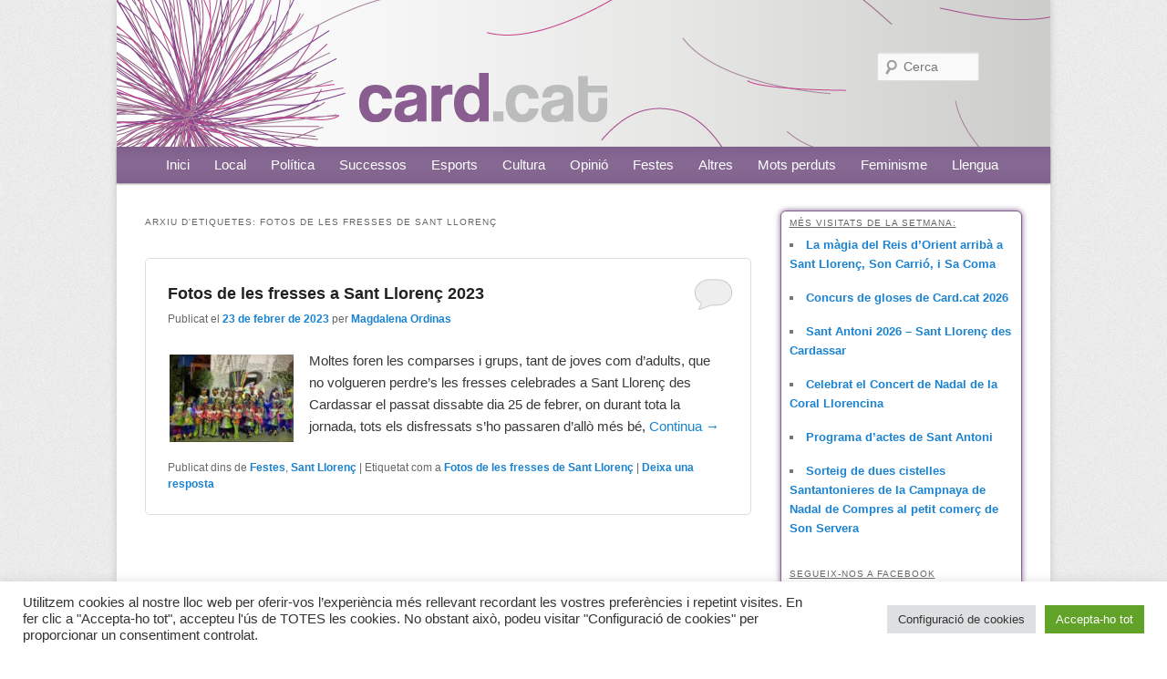

--- FILE ---
content_type: text/html; charset=UTF-8
request_url: https://card.cat/tag/fotos-de-les-fresses-de-sant-llorenc/
body_size: 21695
content:
<!DOCTYPE html>
<!--[if IE 6]>
<html id="ie6" dir="ltr" lang="ca"
	prefix="og: https://ogp.me/ns#" >
<![endif]-->
<!--[if IE 7]>
<html id="ie7" dir="ltr" lang="ca"
	prefix="og: https://ogp.me/ns#" >
<![endif]-->
<!--[if IE 8]>
<html id="ie8" dir="ltr" lang="ca"
	prefix="og: https://ogp.me/ns#" >
<![endif]-->
<!--[if !(IE 6) | !(IE 7) | !(IE 8)  ]><!-->
<html dir="ltr" lang="ca"
	prefix="og: https://ogp.me/ns#" >
<!--<![endif]-->
<html xmlns:fb="http://ogp.me/ns/fb#">

<head>
<meta charset="UTF-8" />
<meta name="viewport" content="width=device-width" />
<meta http-equiv="X-UA-Compatible" value="IE=IE7" />

<link rel="shortcut icon" href="https://card.cat/wp-content/themes/cardPuntCat/images/faviconCard.ico" type="image/x-icon" />
<link rel="profile" href="https://gmpg.org/xfn/11" />
<link rel="stylesheet" type="text/css" media="all" href="https://card.cat/wp-content/themes/cardPuntCat/style.css" />
<link rel="pingback" href="https://card.cat/xmlrpc.php" />
<!--[if lt IE 9]>
<script src="https://card.cat/wp-content/themes/cardPuntCat/js/html5.js" type="text/javascript"></script>
<![endif]-->


<meta property="og:site_name" content="card.cat"/>
<meta property="fb:admins" content="615510274"/>
<meta property="fb:app_id" content="134531479976679"/>
<meta property="og:locale" content="ca_ES" />
  
<meta property="og:description" content="Revista digital de Sant Llorenç, Son Carrió i Sa Costa" />  
<meta property="og:url" content="https://card.cat"/>
<meta property="og:title" content="card.cat"/>
<meta property="og:type" content="website" />  
<meta property="og:image" content="https://card.cat/wp-content/themes/cardPuntCat/images/background/img_logo.jpg" /> 
  


		<!-- All in One SEO 4.3.8 - aioseo.com -->
		<title>Fotos de les fresses de Sant Llorenç | card.cat</title>
		<meta name="robots" content="max-image-preview:large" />
		<link rel="canonical" href="https://card.cat/tag/fotos-de-les-fresses-de-sant-llorenc/" />
		<meta name="generator" content="All in One SEO (AIOSEO) 4.3.8" />
		<script type="application/ld+json" class="aioseo-schema">
			{"@context":"https:\/\/schema.org","@graph":[{"@type":"BreadcrumbList","@id":"https:\/\/card.cat\/tag\/fotos-de-les-fresses-de-sant-llorenc\/#breadcrumblist","itemListElement":[{"@type":"ListItem","@id":"https:\/\/card.cat\/#listItem","position":1,"item":{"@type":"WebPage","@id":"https:\/\/card.cat\/","name":"Home","description":"Revista digital de Sant Lloren\u00e7, Son Carri\u00f3 i Sa Costa","url":"https:\/\/card.cat\/"},"nextItem":"https:\/\/card.cat\/tag\/fotos-de-les-fresses-de-sant-llorenc\/#listItem"},{"@type":"ListItem","@id":"https:\/\/card.cat\/tag\/fotos-de-les-fresses-de-sant-llorenc\/#listItem","position":2,"item":{"@type":"WebPage","@id":"https:\/\/card.cat\/tag\/fotos-de-les-fresses-de-sant-llorenc\/","name":"Fotos de les fresses de Sant Lloren\u00e7","url":"https:\/\/card.cat\/tag\/fotos-de-les-fresses-de-sant-llorenc\/"},"previousItem":"https:\/\/card.cat\/#listItem"}]},{"@type":"CollectionPage","@id":"https:\/\/card.cat\/tag\/fotos-de-les-fresses-de-sant-llorenc\/#collectionpage","url":"https:\/\/card.cat\/tag\/fotos-de-les-fresses-de-sant-llorenc\/","name":"Fotos de les fresses de Sant Lloren\u00e7 | card.cat","inLanguage":"ca","isPartOf":{"@id":"https:\/\/card.cat\/#website"},"breadcrumb":{"@id":"https:\/\/card.cat\/tag\/fotos-de-les-fresses-de-sant-llorenc\/#breadcrumblist"}},{"@type":"Organization","@id":"https:\/\/card.cat\/#organization","name":"card.cat","url":"https:\/\/card.cat\/"},{"@type":"WebSite","@id":"https:\/\/card.cat\/#website","url":"https:\/\/card.cat\/","name":"card.cat","description":"Revista digital de Sant Lloren\u00e7, Son Carri\u00f3 i Sa Costa","inLanguage":"ca","publisher":{"@id":"https:\/\/card.cat\/#organization"}}]}
		</script>
		<!-- All in One SEO -->

<link rel='dns-prefetch' href='//stats.wp.com' />
<link rel='dns-prefetch' href='//i0.wp.com' />
<link rel='dns-prefetch' href='//c0.wp.com' />
<link rel="alternate" type="application/rss+xml" title="card.cat &raquo; Canal d&#039;informació" href="https://card.cat/feed/" />
<link rel="alternate" type="application/rss+xml" title="card.cat &raquo; Canal dels comentaris" href="https://card.cat/comments/feed/" />
<link rel="alternate" type="application/rss+xml" title="card.cat &raquo; Fotos de les fresses de Sant Llorenç Canal de les etiquetes" href="https://card.cat/tag/fotos-de-les-fresses-de-sant-llorenc/feed/" />
		<!-- This site uses the Google Analytics by MonsterInsights plugin v9.11.1 - Using Analytics tracking - https://www.monsterinsights.com/ -->
							<script src="//www.googletagmanager.com/gtag/js?id=G-X59XZBSPDH"  data-cfasync="false" data-wpfc-render="false" type="text/javascript" async></script>
			<script data-cfasync="false" data-wpfc-render="false" type="text/javascript">
				var mi_version = '9.11.1';
				var mi_track_user = true;
				var mi_no_track_reason = '';
								var MonsterInsightsDefaultLocations = {"page_location":"https:\/\/card.cat\/tag\/fotos-de-les-fresses-de-sant-llorenc\/"};
								if ( typeof MonsterInsightsPrivacyGuardFilter === 'function' ) {
					var MonsterInsightsLocations = (typeof MonsterInsightsExcludeQuery === 'object') ? MonsterInsightsPrivacyGuardFilter( MonsterInsightsExcludeQuery ) : MonsterInsightsPrivacyGuardFilter( MonsterInsightsDefaultLocations );
				} else {
					var MonsterInsightsLocations = (typeof MonsterInsightsExcludeQuery === 'object') ? MonsterInsightsExcludeQuery : MonsterInsightsDefaultLocations;
				}

								var disableStrs = [
										'ga-disable-G-X59XZBSPDH',
									];

				/* Function to detect opted out users */
				function __gtagTrackerIsOptedOut() {
					for (var index = 0; index < disableStrs.length; index++) {
						if (document.cookie.indexOf(disableStrs[index] + '=true') > -1) {
							return true;
						}
					}

					return false;
				}

				/* Disable tracking if the opt-out cookie exists. */
				if (__gtagTrackerIsOptedOut()) {
					for (var index = 0; index < disableStrs.length; index++) {
						window[disableStrs[index]] = true;
					}
				}

				/* Opt-out function */
				function __gtagTrackerOptout() {
					for (var index = 0; index < disableStrs.length; index++) {
						document.cookie = disableStrs[index] + '=true; expires=Thu, 31 Dec 2099 23:59:59 UTC; path=/';
						window[disableStrs[index]] = true;
					}
				}

				if ('undefined' === typeof gaOptout) {
					function gaOptout() {
						__gtagTrackerOptout();
					}
				}
								window.dataLayer = window.dataLayer || [];

				window.MonsterInsightsDualTracker = {
					helpers: {},
					trackers: {},
				};
				if (mi_track_user) {
					function __gtagDataLayer() {
						dataLayer.push(arguments);
					}

					function __gtagTracker(type, name, parameters) {
						if (!parameters) {
							parameters = {};
						}

						if (parameters.send_to) {
							__gtagDataLayer.apply(null, arguments);
							return;
						}

						if (type === 'event') {
														parameters.send_to = monsterinsights_frontend.v4_id;
							var hookName = name;
							if (typeof parameters['event_category'] !== 'undefined') {
								hookName = parameters['event_category'] + ':' + name;
							}

							if (typeof MonsterInsightsDualTracker.trackers[hookName] !== 'undefined') {
								MonsterInsightsDualTracker.trackers[hookName](parameters);
							} else {
								__gtagDataLayer('event', name, parameters);
							}
							
						} else {
							__gtagDataLayer.apply(null, arguments);
						}
					}

					__gtagTracker('js', new Date());
					__gtagTracker('set', {
						'developer_id.dZGIzZG': true,
											});
					if ( MonsterInsightsLocations.page_location ) {
						__gtagTracker('set', MonsterInsightsLocations);
					}
										__gtagTracker('config', 'G-X59XZBSPDH', {"forceSSL":"true"} );
										window.gtag = __gtagTracker;										(function () {
						/* https://developers.google.com/analytics/devguides/collection/analyticsjs/ */
						/* ga and __gaTracker compatibility shim. */
						var noopfn = function () {
							return null;
						};
						var newtracker = function () {
							return new Tracker();
						};
						var Tracker = function () {
							return null;
						};
						var p = Tracker.prototype;
						p.get = noopfn;
						p.set = noopfn;
						p.send = function () {
							var args = Array.prototype.slice.call(arguments);
							args.unshift('send');
							__gaTracker.apply(null, args);
						};
						var __gaTracker = function () {
							var len = arguments.length;
							if (len === 0) {
								return;
							}
							var f = arguments[len - 1];
							if (typeof f !== 'object' || f === null || typeof f.hitCallback !== 'function') {
								if ('send' === arguments[0]) {
									var hitConverted, hitObject = false, action;
									if ('event' === arguments[1]) {
										if ('undefined' !== typeof arguments[3]) {
											hitObject = {
												'eventAction': arguments[3],
												'eventCategory': arguments[2],
												'eventLabel': arguments[4],
												'value': arguments[5] ? arguments[5] : 1,
											}
										}
									}
									if ('pageview' === arguments[1]) {
										if ('undefined' !== typeof arguments[2]) {
											hitObject = {
												'eventAction': 'page_view',
												'page_path': arguments[2],
											}
										}
									}
									if (typeof arguments[2] === 'object') {
										hitObject = arguments[2];
									}
									if (typeof arguments[5] === 'object') {
										Object.assign(hitObject, arguments[5]);
									}
									if ('undefined' !== typeof arguments[1].hitType) {
										hitObject = arguments[1];
										if ('pageview' === hitObject.hitType) {
											hitObject.eventAction = 'page_view';
										}
									}
									if (hitObject) {
										action = 'timing' === arguments[1].hitType ? 'timing_complete' : hitObject.eventAction;
										hitConverted = mapArgs(hitObject);
										__gtagTracker('event', action, hitConverted);
									}
								}
								return;
							}

							function mapArgs(args) {
								var arg, hit = {};
								var gaMap = {
									'eventCategory': 'event_category',
									'eventAction': 'event_action',
									'eventLabel': 'event_label',
									'eventValue': 'event_value',
									'nonInteraction': 'non_interaction',
									'timingCategory': 'event_category',
									'timingVar': 'name',
									'timingValue': 'value',
									'timingLabel': 'event_label',
									'page': 'page_path',
									'location': 'page_location',
									'title': 'page_title',
									'referrer' : 'page_referrer',
								};
								for (arg in args) {
																		if (!(!args.hasOwnProperty(arg) || !gaMap.hasOwnProperty(arg))) {
										hit[gaMap[arg]] = args[arg];
									} else {
										hit[arg] = args[arg];
									}
								}
								return hit;
							}

							try {
								f.hitCallback();
							} catch (ex) {
							}
						};
						__gaTracker.create = newtracker;
						__gaTracker.getByName = newtracker;
						__gaTracker.getAll = function () {
							return [];
						};
						__gaTracker.remove = noopfn;
						__gaTracker.loaded = true;
						window['__gaTracker'] = __gaTracker;
					})();
									} else {
										console.log("");
					(function () {
						function __gtagTracker() {
							return null;
						}

						window['__gtagTracker'] = __gtagTracker;
						window['gtag'] = __gtagTracker;
					})();
									}
			</script>
							<!-- / Google Analytics by MonsterInsights -->
		<script type="text/javascript">
window._wpemojiSettings = {"baseUrl":"https:\/\/s.w.org\/images\/core\/emoji\/14.0.0\/72x72\/","ext":".png","svgUrl":"https:\/\/s.w.org\/images\/core\/emoji\/14.0.0\/svg\/","svgExt":".svg","source":{"wpemoji":"https:\/\/card.cat\/wp-includes\/js\/wp-emoji.js?ver=6.2.8","twemoji":"https:\/\/card.cat\/wp-includes\/js\/twemoji.js?ver=6.2.8"}};
/**
 * @output wp-includes/js/wp-emoji-loader.js
 */

( function( window, document, settings ) {
	var src, ready, ii, tests;

	// Create a canvas element for testing native browser support of emoji.
	var canvas = document.createElement( 'canvas' );
	var context = canvas.getContext && canvas.getContext( '2d' );

	/**
	 * Checks if two sets of Emoji characters render the same visually.
	 *
	 * @since 4.9.0
	 *
	 * @private
	 *
	 * @param {string} set1 Set of Emoji to test.
	 * @param {string} set2 Set of Emoji to test.
	 *
	 * @return {boolean} True if the two sets render the same.
	 */
	function emojiSetsRenderIdentically( set1, set2 ) {
		// Cleanup from previous test.
		context.clearRect( 0, 0, canvas.width, canvas.height );
		context.fillText( set1, 0, 0 );
		var rendered1 = canvas.toDataURL();

		// Cleanup from previous test.
		context.clearRect( 0, 0, canvas.width, canvas.height );
		context.fillText( set2, 0, 0 );
		var rendered2 = canvas.toDataURL();

		return rendered1 === rendered2;
	}

	/**
	 * Determines if the browser properly renders Emoji that Twemoji can supplement.
	 *
	 * @since 4.2.0
	 *
	 * @private
	 *
	 * @param {string} type Whether to test for support of "flag" or "emoji".
	 *
	 * @return {boolean} True if the browser can render emoji, false if it cannot.
	 */
	function browserSupportsEmoji( type ) {
		var isIdentical;

		if ( ! context || ! context.fillText ) {
			return false;
		}

		/*
		 * Chrome on OS X added native emoji rendering in M41. Unfortunately,
		 * it doesn't work when the font is bolder than 500 weight. So, we
		 * check for bold rendering support to avoid invisible emoji in Chrome.
		 */
		context.textBaseline = 'top';
		context.font = '600 32px Arial';

		switch ( type ) {
			case 'flag':
				/*
				 * Test for Transgender flag compatibility. Added in Unicode 13.
				 *
				 * To test for support, we try to render it, and compare the rendering to how it would look if
				 * the browser doesn't render it correctly (white flag emoji + transgender symbol).
				 */
				isIdentical = emojiSetsRenderIdentically(
					'\uD83C\uDFF3\uFE0F\u200D\u26A7\uFE0F', // as a zero-width joiner sequence
					'\uD83C\uDFF3\uFE0F\u200B\u26A7\uFE0F'  // separated by a zero-width space
				);

				if ( isIdentical ) {
					return false;
				}

				/*
				 * Test for UN flag compatibility. This is the least supported of the letter locale flags,
				 * so gives us an easy test for full support.
				 *
				 * To test for support, we try to render it, and compare the rendering to how it would look if
				 * the browser doesn't render it correctly ([U] + [N]).
				 */
				isIdentical = emojiSetsRenderIdentically(
					'\uD83C\uDDFA\uD83C\uDDF3',       // as the sequence of two code points
					'\uD83C\uDDFA\u200B\uD83C\uDDF3'  // as the two code points separated by a zero-width space
				);

				if ( isIdentical ) {
					return false;
				}

				/*
				 * Test for English flag compatibility. England is a country in the United Kingdom, it
				 * does not have a two letter locale code but rather a five letter sub-division code.
				 *
				 * To test for support, we try to render it, and compare the rendering to how it would look if
				 * the browser doesn't render it correctly (black flag emoji + [G] + [B] + [E] + [N] + [G]).
				 */
				isIdentical = emojiSetsRenderIdentically(
					// as the flag sequence
					'\uD83C\uDFF4\uDB40\uDC67\uDB40\uDC62\uDB40\uDC65\uDB40\uDC6E\uDB40\uDC67\uDB40\uDC7F',
					// with each code point separated by a zero-width space
					'\uD83C\uDFF4\u200B\uDB40\uDC67\u200B\uDB40\uDC62\u200B\uDB40\uDC65\u200B\uDB40\uDC6E\u200B\uDB40\uDC67\u200B\uDB40\uDC7F'
				);

				return ! isIdentical;
			case 'emoji':
				/*
				 * Why can't we be friends? Everyone can now shake hands in emoji, regardless of skin tone!
				 *
				 * To test for Emoji 14.0 support, try to render a new emoji: Handshake: Light Skin Tone, Dark Skin Tone.
				 *
				 * The Handshake: Light Skin Tone, Dark Skin Tone emoji is a ZWJ sequence combining 🫱 Rightwards Hand,
				 * 🏻 Light Skin Tone, a Zero Width Joiner, 🫲 Leftwards Hand, and 🏿 Dark Skin Tone.
				 *
				 * 0x1FAF1 == Rightwards Hand
				 * 0x1F3FB == Light Skin Tone
				 * 0x200D == Zero-Width Joiner (ZWJ) that links the code points for the new emoji or
				 * 0x200B == Zero-Width Space (ZWS) that is rendered for clients not supporting the new emoji.
				 * 0x1FAF2 == Leftwards Hand
				 * 0x1F3FF == Dark Skin Tone.
				 *
				 * When updating this test for future Emoji releases, ensure that individual emoji that make up the
				 * sequence come from older emoji standards.
				 */
				isIdentical = emojiSetsRenderIdentically(
					'\uD83E\uDEF1\uD83C\uDFFB\u200D\uD83E\uDEF2\uD83C\uDFFF', // as the zero-width joiner sequence
					'\uD83E\uDEF1\uD83C\uDFFB\u200B\uD83E\uDEF2\uD83C\uDFFF'  // separated by a zero-width space
				);

				return ! isIdentical;
		}

		return false;
	}

	/**
	 * Adds a script to the head of the document.
	 *
	 * @ignore
	 *
	 * @since 4.2.0
	 *
	 * @param {Object} src The url where the script is located.
	 * @return {void}
	 */
	function addScript( src ) {
		var script = document.createElement( 'script' );

		script.src = src;
		script.defer = script.type = 'text/javascript';
		document.getElementsByTagName( 'head' )[0].appendChild( script );
	}

	tests = Array( 'flag', 'emoji' );

	settings.supports = {
		everything: true,
		everythingExceptFlag: true
	};

	/*
	 * Tests the browser support for flag emojis and other emojis, and adjusts the
	 * support settings accordingly.
	 */
	for( ii = 0; ii < tests.length; ii++ ) {
		settings.supports[ tests[ ii ] ] = browserSupportsEmoji( tests[ ii ] );

		settings.supports.everything = settings.supports.everything && settings.supports[ tests[ ii ] ];

		if ( 'flag' !== tests[ ii ] ) {
			settings.supports.everythingExceptFlag = settings.supports.everythingExceptFlag && settings.supports[ tests[ ii ] ];
		}
	}

	settings.supports.everythingExceptFlag = settings.supports.everythingExceptFlag && ! settings.supports.flag;

	// Sets DOMReady to false and assigns a ready function to settings.
	settings.DOMReady = false;
	settings.readyCallback = function() {
		settings.DOMReady = true;
	};

	// When the browser can not render everything we need to load a polyfill.
	if ( ! settings.supports.everything ) {
		ready = function() {
			settings.readyCallback();
		};

		/*
		 * Cross-browser version of adding a dom ready event.
		 */
		if ( document.addEventListener ) {
			document.addEventListener( 'DOMContentLoaded', ready, false );
			window.addEventListener( 'load', ready, false );
		} else {
			window.attachEvent( 'onload', ready );
			document.attachEvent( 'onreadystatechange', function() {
				if ( 'complete' === document.readyState ) {
					settings.readyCallback();
				}
			} );
		}

		src = settings.source || {};

		if ( src.concatemoji ) {
			addScript( src.concatemoji );
		} else if ( src.wpemoji && src.twemoji ) {
			addScript( src.twemoji );
			addScript( src.wpemoji );
		}
	}

} )( window, document, window._wpemojiSettings );
</script>
<style type="text/css">
img.wp-smiley,
img.emoji {
	display: inline !important;
	border: none !important;
	box-shadow: none !important;
	height: 1em !important;
	width: 1em !important;
	margin: 0 0.07em !important;
	vertical-align: -0.1em !important;
	background: none !important;
	padding: 0 !important;
}
</style>
	<link rel='stylesheet' id='wp-block-library-css' href='https://c0.wp.com/c/6.2.8/wp-includes/css/dist/block-library/style.css' type='text/css' media='all' />
<style id='wp-block-library-inline-css' type='text/css'>
.has-text-align-justify{text-align:justify;}
</style>
<link rel='stylesheet' id='jetpack-videopress-video-block-view-css' href='https://card.cat/wp-content/plugins/jetpack/jetpack_vendor/automattic/jetpack-videopress/build/block-editor/blocks/video/view.css?minify=false&#038;ver=317afd605f368082816f' type='text/css' media='all' />
<link rel='stylesheet' id='mediaelement-css' href='https://c0.wp.com/c/6.2.8/wp-includes/js/mediaelement/mediaelementplayer-legacy.min.css' type='text/css' media='all' />
<link rel='stylesheet' id='wp-mediaelement-css' href='https://c0.wp.com/c/6.2.8/wp-includes/js/mediaelement/wp-mediaelement.css' type='text/css' media='all' />
<link rel='stylesheet' id='classic-theme-styles-css' href='https://c0.wp.com/c/6.2.8/wp-includes/css/classic-themes.css' type='text/css' media='all' />
<style id='global-styles-inline-css' type='text/css'>
body{--wp--preset--color--black: #000000;--wp--preset--color--cyan-bluish-gray: #abb8c3;--wp--preset--color--white: #ffffff;--wp--preset--color--pale-pink: #f78da7;--wp--preset--color--vivid-red: #cf2e2e;--wp--preset--color--luminous-vivid-orange: #ff6900;--wp--preset--color--luminous-vivid-amber: #fcb900;--wp--preset--color--light-green-cyan: #7bdcb5;--wp--preset--color--vivid-green-cyan: #00d084;--wp--preset--color--pale-cyan-blue: #8ed1fc;--wp--preset--color--vivid-cyan-blue: #0693e3;--wp--preset--color--vivid-purple: #9b51e0;--wp--preset--gradient--vivid-cyan-blue-to-vivid-purple: linear-gradient(135deg,rgba(6,147,227,1) 0%,rgb(155,81,224) 100%);--wp--preset--gradient--light-green-cyan-to-vivid-green-cyan: linear-gradient(135deg,rgb(122,220,180) 0%,rgb(0,208,130) 100%);--wp--preset--gradient--luminous-vivid-amber-to-luminous-vivid-orange: linear-gradient(135deg,rgba(252,185,0,1) 0%,rgba(255,105,0,1) 100%);--wp--preset--gradient--luminous-vivid-orange-to-vivid-red: linear-gradient(135deg,rgba(255,105,0,1) 0%,rgb(207,46,46) 100%);--wp--preset--gradient--very-light-gray-to-cyan-bluish-gray: linear-gradient(135deg,rgb(238,238,238) 0%,rgb(169,184,195) 100%);--wp--preset--gradient--cool-to-warm-spectrum: linear-gradient(135deg,rgb(74,234,220) 0%,rgb(151,120,209) 20%,rgb(207,42,186) 40%,rgb(238,44,130) 60%,rgb(251,105,98) 80%,rgb(254,248,76) 100%);--wp--preset--gradient--blush-light-purple: linear-gradient(135deg,rgb(255,206,236) 0%,rgb(152,150,240) 100%);--wp--preset--gradient--blush-bordeaux: linear-gradient(135deg,rgb(254,205,165) 0%,rgb(254,45,45) 50%,rgb(107,0,62) 100%);--wp--preset--gradient--luminous-dusk: linear-gradient(135deg,rgb(255,203,112) 0%,rgb(199,81,192) 50%,rgb(65,88,208) 100%);--wp--preset--gradient--pale-ocean: linear-gradient(135deg,rgb(255,245,203) 0%,rgb(182,227,212) 50%,rgb(51,167,181) 100%);--wp--preset--gradient--electric-grass: linear-gradient(135deg,rgb(202,248,128) 0%,rgb(113,206,126) 100%);--wp--preset--gradient--midnight: linear-gradient(135deg,rgb(2,3,129) 0%,rgb(40,116,252) 100%);--wp--preset--duotone--dark-grayscale: url('#wp-duotone-dark-grayscale');--wp--preset--duotone--grayscale: url('#wp-duotone-grayscale');--wp--preset--duotone--purple-yellow: url('#wp-duotone-purple-yellow');--wp--preset--duotone--blue-red: url('#wp-duotone-blue-red');--wp--preset--duotone--midnight: url('#wp-duotone-midnight');--wp--preset--duotone--magenta-yellow: url('#wp-duotone-magenta-yellow');--wp--preset--duotone--purple-green: url('#wp-duotone-purple-green');--wp--preset--duotone--blue-orange: url('#wp-duotone-blue-orange');--wp--preset--font-size--small: 13px;--wp--preset--font-size--medium: 20px;--wp--preset--font-size--large: 36px;--wp--preset--font-size--x-large: 42px;--wp--preset--spacing--20: 0.44rem;--wp--preset--spacing--30: 0.67rem;--wp--preset--spacing--40: 1rem;--wp--preset--spacing--50: 1.5rem;--wp--preset--spacing--60: 2.25rem;--wp--preset--spacing--70: 3.38rem;--wp--preset--spacing--80: 5.06rem;--wp--preset--shadow--natural: 6px 6px 9px rgba(0, 0, 0, 0.2);--wp--preset--shadow--deep: 12px 12px 50px rgba(0, 0, 0, 0.4);--wp--preset--shadow--sharp: 6px 6px 0px rgba(0, 0, 0, 0.2);--wp--preset--shadow--outlined: 6px 6px 0px -3px rgba(255, 255, 255, 1), 6px 6px rgba(0, 0, 0, 1);--wp--preset--shadow--crisp: 6px 6px 0px rgba(0, 0, 0, 1);}:where(.is-layout-flex){gap: 0.5em;}body .is-layout-flow > .alignleft{float: left;margin-inline-start: 0;margin-inline-end: 2em;}body .is-layout-flow > .alignright{float: right;margin-inline-start: 2em;margin-inline-end: 0;}body .is-layout-flow > .aligncenter{margin-left: auto !important;margin-right: auto !important;}body .is-layout-constrained > .alignleft{float: left;margin-inline-start: 0;margin-inline-end: 2em;}body .is-layout-constrained > .alignright{float: right;margin-inline-start: 2em;margin-inline-end: 0;}body .is-layout-constrained > .aligncenter{margin-left: auto !important;margin-right: auto !important;}body .is-layout-constrained > :where(:not(.alignleft):not(.alignright):not(.alignfull)){max-width: var(--wp--style--global--content-size);margin-left: auto !important;margin-right: auto !important;}body .is-layout-constrained > .alignwide{max-width: var(--wp--style--global--wide-size);}body .is-layout-flex{display: flex;}body .is-layout-flex{flex-wrap: wrap;align-items: center;}body .is-layout-flex > *{margin: 0;}:where(.wp-block-columns.is-layout-flex){gap: 2em;}.has-black-color{color: var(--wp--preset--color--black) !important;}.has-cyan-bluish-gray-color{color: var(--wp--preset--color--cyan-bluish-gray) !important;}.has-white-color{color: var(--wp--preset--color--white) !important;}.has-pale-pink-color{color: var(--wp--preset--color--pale-pink) !important;}.has-vivid-red-color{color: var(--wp--preset--color--vivid-red) !important;}.has-luminous-vivid-orange-color{color: var(--wp--preset--color--luminous-vivid-orange) !important;}.has-luminous-vivid-amber-color{color: var(--wp--preset--color--luminous-vivid-amber) !important;}.has-light-green-cyan-color{color: var(--wp--preset--color--light-green-cyan) !important;}.has-vivid-green-cyan-color{color: var(--wp--preset--color--vivid-green-cyan) !important;}.has-pale-cyan-blue-color{color: var(--wp--preset--color--pale-cyan-blue) !important;}.has-vivid-cyan-blue-color{color: var(--wp--preset--color--vivid-cyan-blue) !important;}.has-vivid-purple-color{color: var(--wp--preset--color--vivid-purple) !important;}.has-black-background-color{background-color: var(--wp--preset--color--black) !important;}.has-cyan-bluish-gray-background-color{background-color: var(--wp--preset--color--cyan-bluish-gray) !important;}.has-white-background-color{background-color: var(--wp--preset--color--white) !important;}.has-pale-pink-background-color{background-color: var(--wp--preset--color--pale-pink) !important;}.has-vivid-red-background-color{background-color: var(--wp--preset--color--vivid-red) !important;}.has-luminous-vivid-orange-background-color{background-color: var(--wp--preset--color--luminous-vivid-orange) !important;}.has-luminous-vivid-amber-background-color{background-color: var(--wp--preset--color--luminous-vivid-amber) !important;}.has-light-green-cyan-background-color{background-color: var(--wp--preset--color--light-green-cyan) !important;}.has-vivid-green-cyan-background-color{background-color: var(--wp--preset--color--vivid-green-cyan) !important;}.has-pale-cyan-blue-background-color{background-color: var(--wp--preset--color--pale-cyan-blue) !important;}.has-vivid-cyan-blue-background-color{background-color: var(--wp--preset--color--vivid-cyan-blue) !important;}.has-vivid-purple-background-color{background-color: var(--wp--preset--color--vivid-purple) !important;}.has-black-border-color{border-color: var(--wp--preset--color--black) !important;}.has-cyan-bluish-gray-border-color{border-color: var(--wp--preset--color--cyan-bluish-gray) !important;}.has-white-border-color{border-color: var(--wp--preset--color--white) !important;}.has-pale-pink-border-color{border-color: var(--wp--preset--color--pale-pink) !important;}.has-vivid-red-border-color{border-color: var(--wp--preset--color--vivid-red) !important;}.has-luminous-vivid-orange-border-color{border-color: var(--wp--preset--color--luminous-vivid-orange) !important;}.has-luminous-vivid-amber-border-color{border-color: var(--wp--preset--color--luminous-vivid-amber) !important;}.has-light-green-cyan-border-color{border-color: var(--wp--preset--color--light-green-cyan) !important;}.has-vivid-green-cyan-border-color{border-color: var(--wp--preset--color--vivid-green-cyan) !important;}.has-pale-cyan-blue-border-color{border-color: var(--wp--preset--color--pale-cyan-blue) !important;}.has-vivid-cyan-blue-border-color{border-color: var(--wp--preset--color--vivid-cyan-blue) !important;}.has-vivid-purple-border-color{border-color: var(--wp--preset--color--vivid-purple) !important;}.has-vivid-cyan-blue-to-vivid-purple-gradient-background{background: var(--wp--preset--gradient--vivid-cyan-blue-to-vivid-purple) !important;}.has-light-green-cyan-to-vivid-green-cyan-gradient-background{background: var(--wp--preset--gradient--light-green-cyan-to-vivid-green-cyan) !important;}.has-luminous-vivid-amber-to-luminous-vivid-orange-gradient-background{background: var(--wp--preset--gradient--luminous-vivid-amber-to-luminous-vivid-orange) !important;}.has-luminous-vivid-orange-to-vivid-red-gradient-background{background: var(--wp--preset--gradient--luminous-vivid-orange-to-vivid-red) !important;}.has-very-light-gray-to-cyan-bluish-gray-gradient-background{background: var(--wp--preset--gradient--very-light-gray-to-cyan-bluish-gray) !important;}.has-cool-to-warm-spectrum-gradient-background{background: var(--wp--preset--gradient--cool-to-warm-spectrum) !important;}.has-blush-light-purple-gradient-background{background: var(--wp--preset--gradient--blush-light-purple) !important;}.has-blush-bordeaux-gradient-background{background: var(--wp--preset--gradient--blush-bordeaux) !important;}.has-luminous-dusk-gradient-background{background: var(--wp--preset--gradient--luminous-dusk) !important;}.has-pale-ocean-gradient-background{background: var(--wp--preset--gradient--pale-ocean) !important;}.has-electric-grass-gradient-background{background: var(--wp--preset--gradient--electric-grass) !important;}.has-midnight-gradient-background{background: var(--wp--preset--gradient--midnight) !important;}.has-small-font-size{font-size: var(--wp--preset--font-size--small) !important;}.has-medium-font-size{font-size: var(--wp--preset--font-size--medium) !important;}.has-large-font-size{font-size: var(--wp--preset--font-size--large) !important;}.has-x-large-font-size{font-size: var(--wp--preset--font-size--x-large) !important;}
.wp-block-navigation a:where(:not(.wp-element-button)){color: inherit;}
:where(.wp-block-columns.is-layout-flex){gap: 2em;}
.wp-block-pullquote{font-size: 1.5em;line-height: 1.6;}
</style>
<link rel='stylesheet' id='cookie-law-info-css' href='https://card.cat/wp-content/plugins/cookie-law-info/legacy/public/css/cookie-law-info-public.css?ver=3.0.9' type='text/css' media='all' />
<link rel='stylesheet' id='cookie-law-info-gdpr-css' href='https://card.cat/wp-content/plugins/cookie-law-info/legacy/public/css/cookie-law-info-gdpr.css?ver=3.0.9' type='text/css' media='all' />
<link rel='stylesheet' id='stcr-style-css' href='https://card.cat/wp-content/plugins/subscribe-to-comments-reloaded/includes/css/stcr-style.css?ver=6.2.8' type='text/css' media='all' />
<link rel='stylesheet' id='wp-polls-css' href='https://card.cat/wp-content/plugins/wp-polls/polls-css.css?ver=2.77.1' type='text/css' media='all' />
<style id='wp-polls-inline-css' type='text/css'>
.wp-polls .pollbar {
	margin: 1px;
	font-size: 6px;
	line-height: 8px;
	height: 8px;
	background: #80618D;
	border: 1px solid #c8c8c8;
}

</style>
<link rel='stylesheet' id='wordpress-popular-posts-css-css' href='https://card.cat/wp-content/plugins/wordpress-popular-posts/assets/css/wpp.css?ver=6.1.1' type='text/css' media='all' />
<script type='text/javascript' src='https://card.cat/wp-content/plugins/google-analytics-for-wordpress/assets/js/frontend-gtag.js?ver=1768284497' id='monsterinsights-frontend-script-js'></script>
<script data-cfasync="false" data-wpfc-render="false" type="text/javascript" id='monsterinsights-frontend-script-js-extra'>/* <![CDATA[ */
var monsterinsights_frontend = {"js_events_tracking":"true","download_extensions":"doc,pdf,ppt,zip,xls,docx,pptx,xlsx","inbound_paths":"[]","home_url":"https:\/\/card.cat","hash_tracking":"false","v4_id":"G-X59XZBSPDH"};/* ]]> */
</script>
<script type='text/javascript' src='https://c0.wp.com/c/6.2.8/wp-includes/js/jquery/jquery.js' id='jquery-core-js'></script>
<script type='text/javascript' src='https://c0.wp.com/c/6.2.8/wp-includes/js/jquery/jquery-migrate.js' id='jquery-migrate-js'></script>
<script type='text/javascript' id='cookie-law-info-js-extra'>
/* <![CDATA[ */
var Cli_Data = {"nn_cookie_ids":[],"cookielist":[],"non_necessary_cookies":[],"ccpaEnabled":"","ccpaRegionBased":"","ccpaBarEnabled":"","strictlyEnabled":["necessary","obligatoire"],"ccpaType":"gdpr","js_blocking":"1","custom_integration":"","triggerDomRefresh":"","secure_cookies":""};
var cli_cookiebar_settings = {"animate_speed_hide":"500","animate_speed_show":"500","background":"#FFF","border":"#b1a6a6c2","border_on":"","button_1_button_colour":"#61a229","button_1_button_hover":"#4e8221","button_1_link_colour":"#fff","button_1_as_button":"1","button_1_new_win":"","button_2_button_colour":"#333","button_2_button_hover":"#292929","button_2_link_colour":"#444","button_2_as_button":"","button_2_hidebar":"","button_3_button_colour":"#dedfe0","button_3_button_hover":"#b2b2b3","button_3_link_colour":"#333333","button_3_as_button":"1","button_3_new_win":"","button_4_button_colour":"#dedfe0","button_4_button_hover":"#b2b2b3","button_4_link_colour":"#333333","button_4_as_button":"1","button_7_button_colour":"#61a229","button_7_button_hover":"#4e8221","button_7_link_colour":"#fff","button_7_as_button":"1","button_7_new_win":"","font_family":"inherit","header_fix":"","notify_animate_hide":"1","notify_animate_show":"","notify_div_id":"#cookie-law-info-bar","notify_position_horizontal":"right","notify_position_vertical":"bottom","scroll_close":"","scroll_close_reload":"","accept_close_reload":"","reject_close_reload":"","showagain_tab":"","showagain_background":"#fff","showagain_border":"#000","showagain_div_id":"#cookie-law-info-again","showagain_x_position":"100px","text":"#333333","show_once_yn":"","show_once":"10000","logging_on":"","as_popup":"","popup_overlay":"1","bar_heading_text":"","cookie_bar_as":"banner","popup_showagain_position":"bottom-right","widget_position":"left"};
var log_object = {"ajax_url":"https:\/\/card.cat\/wp-admin\/admin-ajax.php"};
/* ]]> */
</script>
<script type='text/javascript' src='https://card.cat/wp-content/plugins/cookie-law-info/legacy/public/js/cookie-law-info-public.js?ver=3.0.9' id='cookie-law-info-js'></script>
<script type='application/json' id='wpp-json'>
{"sampling_active":0,"sampling_rate":100,"ajax_url":"https:\/\/card.cat\/wp-json\/wordpress-popular-posts\/v1\/popular-posts","api_url":"https:\/\/card.cat\/wp-json\/wordpress-popular-posts","ID":0,"token":"2b15d584e3","lang":0,"debug":0}
</script>
<script type='text/javascript' src='https://card.cat/wp-content/plugins/wordpress-popular-posts/assets/js/wpp.min.js?ver=6.1.1' id='wpp-js-js'></script>
<link rel="https://api.w.org/" href="https://card.cat/wp-json/" /><link rel="alternate" type="application/json" href="https://card.cat/wp-json/wp/v2/tags/8771" /><link rel="EditURI" type="application/rsd+xml" title="RSD" href="https://card.cat/xmlrpc.php?rsd" />
<link rel="wlwmanifest" type="application/wlwmanifest+xml" href="https://card.cat/wp-includes/wlwmanifest.xml" />
<meta name="generator" content="WordPress 6.2.8" />
	<style>img#wpstats{display:none}</style>
		            <style id="wpp-loading-animation-styles">@-webkit-keyframes bgslide{from{background-position-x:0}to{background-position-x:-200%}}@keyframes bgslide{from{background-position-x:0}to{background-position-x:-200%}}.wpp-widget-placeholder,.wpp-widget-block-placeholder{margin:0 auto;width:60px;height:3px;background:#dd3737;background:linear-gradient(90deg,#dd3737 0%,#571313 10%,#dd3737 100%);background-size:200% auto;border-radius:3px;-webkit-animation:bgslide 1s infinite linear;animation:bgslide 1s infinite linear}</style>
            <style type="text/css">.recentcomments a{display:inline !important;padding:0 !important;margin:0 !important;}</style></head>

<body data-rsssl=1 class="archive tag tag-fotos-de-les-fresses-de-sant-llorenc tag-8771 two-column right-sidebar">
<div id="fb-root"></div>
<script>(function(d, s, id) {
  var js, fjs = d.getElementsByTagName(s)[0];
  if (d.getElementById(id)) return;
  js = d.createElement(s); js.id = id;
  js.src = "//connect.facebook.net/ca_ES/all.js#xfbml=1&appId=134531479976679";
  fjs.parentNode.insertBefore(js, fjs);
}(document, 'script', 'facebook-jssdk'));</script>
<div id="page" class="hfeed">
	<header id="branding" role="banner">
			<hgroup>
				<h1 id="site-title"><span><a href="https://card.cat/" title="card.cat" rel="home"><img src="https://card.cat/wp-content/themes/cardPuntCat/images/background/logo.png" id="logo"></a></span></h1>
			</hgroup>


								<form method="get" id="searchform" action="https://card.cat/">
		<label for="s" class="assistive-text">Cerca</label>
		<input type="text" class="field" name="s" id="s" placeholder="Cerca" />
		<input type="submit" class="submit" name="submit" id="searchsubmit" value="Cerca" />
	</form>
			
			<nav id="access" role="navigation">
				<h3 class="assistive-text">Menú principal</h3>
								<div class="skip-link"><a class="assistive-text" href="#content" title="Aneu al contingut principal">Aneu al contingut principal</a></div>
				<div class="skip-link"><a class="assistive-text" href="#secondary" title="Aneu al contingut secundari ">Aneu al contingut secundari </a></div>
								<div class="menu-principal-container"><ul id="menu-principal" class="menu"><li id="menu-item-143" class="menu-item menu-item-type-custom menu-item-object-custom menu-item-143"><a href="/">Inici</a></li>
<li id="menu-item-30" class="menu-item menu-item-type-taxonomy menu-item-object-category menu-item-has-children menu-item-30"><a href="https://card.cat/category/local/">Local</a>
<ul class="sub-menu">
	<li id="menu-item-25" class="menu-item menu-item-type-taxonomy menu-item-object-category menu-item-25"><a href="https://card.cat/category/local/sant-llorenc/">Sant Llorenç</a></li>
	<li id="menu-item-26" class="menu-item menu-item-type-taxonomy menu-item-object-category menu-item-26"><a href="https://card.cat/category/local/son-carrio/">Son Carrió</a></li>
	<li id="menu-item-24" class="menu-item menu-item-type-taxonomy menu-item-object-category menu-item-24"><a href="https://card.cat/category/local/sa-costa/">Sa Costa</a></li>
</ul>
</li>
<li id="menu-item-28" class="menu-item menu-item-type-taxonomy menu-item-object-category menu-item-28"><a href="https://card.cat/category/politica/">Política</a></li>
<li id="menu-item-29" class="menu-item menu-item-type-taxonomy menu-item-object-category menu-item-29"><a href="https://card.cat/category/successos/">Successos</a></li>
<li id="menu-item-16" class="menu-item menu-item-type-taxonomy menu-item-object-category menu-item-has-children menu-item-16"><a href="https://card.cat/category/esports/">Esports</a>
<ul class="sub-menu">
	<li id="menu-item-19" class="menu-item menu-item-type-taxonomy menu-item-object-category menu-item-19"><a href="https://card.cat/category/esports/futbol/">Futbol</a></li>
	<li id="menu-item-18" class="menu-item menu-item-type-taxonomy menu-item-object-category menu-item-18"><a href="https://card.cat/category/esports/ciclisme/">Ciclisme</a></li>
	<li id="menu-item-17" class="menu-item menu-item-type-taxonomy menu-item-object-category menu-item-has-children menu-item-17"><a href="https://card.cat/category/esports/atletisme/">Atletisme</a>
	<ul class="sub-menu">
		<li id="menu-item-1470" class="menu-item menu-item-type-taxonomy menu-item-object-category menu-item-1470"><a href="https://card.cat/category/esports/atletisme/duatlo/">Duatló</a></li>
		<li id="menu-item-1471" class="menu-item menu-item-type-taxonomy menu-item-object-category menu-item-1471"><a href="https://card.cat/category/esports/atletisme/triatlo-atletisme/">Triatló</a></li>
	</ul>
</li>
	<li id="menu-item-44490" class="menu-item menu-item-type-taxonomy menu-item-object-category menu-item-44490"><a href="https://card.cat/category/esports/judo/">Judo</a></li>
	<li id="menu-item-21" class="menu-item menu-item-type-taxonomy menu-item-object-category menu-item-21"><a href="https://card.cat/category/esports/tennis/">Tennis</a></li>
	<li id="menu-item-63704" class="menu-item menu-item-type-taxonomy menu-item-object-category menu-item-63704"><a href="https://card.cat/category/esports/voleibol/">Voleibol</a></li>
	<li id="menu-item-42878" class="menu-item menu-item-type-taxonomy menu-item-object-category menu-item-42878"><a href="https://card.cat/category/esports/padel-esports/">Pàdel</a></li>
	<li id="menu-item-20" class="menu-item menu-item-type-taxonomy menu-item-object-category menu-item-20"><a href="https://card.cat/category/esports/senderisme/">Senderisme</a></li>
	<li id="menu-item-1664" class="menu-item menu-item-type-taxonomy menu-item-object-category menu-item-1664"><a href="https://card.cat/category/esports/escacs/">Escacs</a></li>
</ul>
</li>
<li id="menu-item-9" class="menu-item menu-item-type-taxonomy menu-item-object-category menu-item-has-children menu-item-9"><a href="https://card.cat/category/cultura/">Cultura</a>
<ul class="sub-menu">
	<li id="menu-item-11" class="menu-item menu-item-type-taxonomy menu-item-object-category menu-item-11"><a href="https://card.cat/category/cultura/cinema/">Cinema</a></li>
	<li id="menu-item-14" class="menu-item menu-item-type-taxonomy menu-item-object-category menu-item-14"><a href="https://card.cat/category/cultura/musica/">Música</a></li>
	<li id="menu-item-13" class="menu-item menu-item-type-taxonomy menu-item-object-category menu-item-13"><a href="https://card.cat/category/cultura/llibres/">Llibres</a></li>
	<li id="menu-item-15" class="menu-item menu-item-type-taxonomy menu-item-object-category menu-item-15"><a href="https://card.cat/category/cultura/teatre/">Teatre</a></li>
	<li id="menu-item-5085" class="menu-item menu-item-type-taxonomy menu-item-object-category menu-item-5085"><a href="https://card.cat/category/cultura/ciencia/">Ciència</a></li>
	<li id="menu-item-5087" class="menu-item menu-item-type-taxonomy menu-item-object-category menu-item-5087"><a href="https://card.cat/category/cultura/poesia-2/">Poesia</a></li>
	<li id="menu-item-5086" class="menu-item menu-item-type-taxonomy menu-item-object-category menu-item-5086"><a href="https://card.cat/category/cultura/historia-2/">Història</a></li>
	<li id="menu-item-10" class="menu-item menu-item-type-taxonomy menu-item-object-category menu-item-10"><a href="https://card.cat/category/cultura/cultura-altres/">Altres</a></li>
</ul>
</li>
<li id="menu-item-27" class="menu-item menu-item-type-taxonomy menu-item-object-category menu-item-27"><a href="https://card.cat/category/opinio/">Opinió</a></li>
<li id="menu-item-12" class="menu-item menu-item-type-taxonomy menu-item-object-category menu-item-12"><a href="https://card.cat/category/festes/">Festes</a></li>
<li id="menu-item-6" class="menu-item menu-item-type-taxonomy menu-item-object-category menu-item-has-children menu-item-6"><a href="https://card.cat/category/altres/">Altres</a>
<ul class="sub-menu">
	<li id="menu-item-219" class="menu-item menu-item-type-post_type menu-item-object-page menu-item-219"><a href="https://card.cat/el-temps/">El Temps</a></li>
	<li id="menu-item-7131" class="menu-item menu-item-type-taxonomy menu-item-object-category menu-item-7131"><a href="https://card.cat/category/altres/entrevistes-altres/">Entrevistes</a></li>
	<li id="menu-item-119489" class="menu-item menu-item-type-taxonomy menu-item-object-category menu-item-119489"><a href="https://card.cat/category/cultura/de-paris/">De París</a></li>
	<li id="menu-item-40846" class="menu-item menu-item-type-taxonomy menu-item-object-category menu-item-40846"><a href="https://card.cat/category/altres/enquesta-altres/">Enquesta</a></li>
	<li id="menu-item-220" class="menu-item menu-item-type-taxonomy menu-item-object-category menu-item-220"><a href="https://card.cat/category/altres/gent-gran/">Gent Gran</a></li>
	<li id="menu-item-2775" class="menu-item menu-item-type-taxonomy menu-item-object-category menu-item-2775"><a href="https://card.cat/category/altres/educacio/">Educació</a></li>
	<li id="menu-item-40847" class="menu-item menu-item-type-taxonomy menu-item-object-category menu-item-40847"><a href="https://card.cat/category/altres/parroquia/">Parròquia</a></li>
	<li id="menu-item-5084" class="menu-item menu-item-type-taxonomy menu-item-object-category menu-item-5084"><a href="https://card.cat/category/altres/gastronomia/">Gastronomia</a></li>
	<li id="menu-item-7" class="menu-item menu-item-type-taxonomy menu-item-object-category menu-item-7"><a href="https://card.cat/category/altres/botanica/">Botànica</a></li>
	<li id="menu-item-19540" class="menu-item menu-item-type-taxonomy menu-item-object-category menu-item-19540"><a href="https://card.cat/category/altres/defuncions-altres/">Defuncions</a></li>
	<li id="menu-item-5083" class="menu-item menu-item-type-taxonomy menu-item-object-category menu-item-5083"><a href="https://card.cat/category/altres/ecologia-2/">Ecologia</a></li>
	<li id="menu-item-24232" class="menu-item menu-item-type-taxonomy menu-item-object-category menu-item-24232"><a href="https://card.cat/category/humor-2/">Humor</a></li>
</ul>
</li>
<li id="menu-item-116128" class="menu-item menu-item-type-taxonomy menu-item-object-category menu-item-116128"><a href="https://card.cat/category/cultura/llengua-cultura/mots-perduts/">Mots perduts</a></li>
<li id="menu-item-134445" class="menu-item menu-item-type-taxonomy menu-item-object-category menu-item-134445"><a href="https://card.cat/category/altres/feminisme/">Feminisme</a></li>
<li id="menu-item-172352" class="menu-item menu-item-type-taxonomy menu-item-object-category menu-item-172352"><a href="https://card.cat/category/cultura/llengua-cultura/">Llengua</a></li>
</ul></div>			</nav><!-- #access -->
	</header><!-- #branding -->


	<div id="main">
		<section id="primary">
			<div id="content" role="main">

			
				<header class="page-header">
					<h1 class="page-title">Arxiu d'etiquetes: <span>Fotos de les fresses de Sant Llorenç</span></h1>

									</header>

				
								
					
	<article id="post-144645" 
		class="post-144645 post type-post status-publish format-standard has-post-thumbnail hentry category-festes category-sant-llorenc tag-fotos-de-les-fresses-de-sant-llorenc"	
	class="post-144645 post type-post status-publish format-standard has-post-thumbnail hentry category-festes category-sant-llorenc tag-fotos-de-les-fresses-de-sant-llorenc">
		<header class="entry-header">
							<hgroup>
					<h2 class="entry-title no-sticky"><a href="https://card.cat/2023/02/23/fotos-de-les-fresses-a-sant-llorenc-2023/" title="Enllaç permanent a Fotos de les fresses a Sant Llorenç 2023" rel="bookmark">Fotos de les fresses a Sant Llorenç 2023</a></h2>
									</hgroup>
			
						<div class="entry-meta">
				<span class="sep">Publicat el </span><a href="https://card.cat/2023/02/23/fotos-de-les-fresses-a-sant-llorenc-2023/" title="20:15" rel="bookmark"><time class="entry-date" datetime="2023-02-23T20:15:39+01:00" pubdate>23 de febrer de 2023</time></a><span class="by-author"> <span class="sep"> per </span> <span class="author vcard"><a class="url fn n" href="https://card.cat/author/magdalena-ordinas/" title="Mostra totes les entrades de Magdalena Ordinas" rel="author">Magdalena Ordinas</a></span>							</div><!-- .entry-meta -->
			
						<div class="comments-link">
				<a href="https://card.cat/2023/02/23/fotos-de-les-fresses-a-sant-llorenc-2023/#respond"><span class="leave-reply">Respon</span></a>			</div>
					</header><!-- .entry-header -->

				<div class="entry-content">
							<div>
					<figure class='gallery-thumb featuredFigure'>
						<a href="https://card.cat/2023/02/23/fotos-de-les-fresses-a-sant-llorenc-2023/">
												    		<img width="140" height="96" src="https://i0.wp.com/card.cat/wp-content/uploads/2023/02/IMG-20230219-WA0047.jpg?fit=140%2C96&amp;ssl=1" class="attachment-140x140 size-140x140 wp-post-image" alt="" decoding="async" srcset="https://i0.wp.com/card.cat/wp-content/uploads/2023/02/IMG-20230219-WA0047.jpg?w=828&amp;ssl=1 828w, https://i0.wp.com/card.cat/wp-content/uploads/2023/02/IMG-20230219-WA0047.jpg?resize=300%2C205&amp;ssl=1 300w, https://i0.wp.com/card.cat/wp-content/uploads/2023/02/IMG-20230219-WA0047.jpg?resize=150%2C103&amp;ssl=1 150w, https://i0.wp.com/card.cat/wp-content/uploads/2023/02/IMG-20230219-WA0047.jpg?resize=768%2C526&amp;ssl=1 768w" sizes="(max-width: 140px) 100vw, 140px" />					    							</a>
					</figure>
				</div>
						<p>Moltes foren les comparses i grups, tant de joves com d&#8217;adults, que no volgueren perdre&#8217;s les fresses celebrades a Sant Llorenç des Cardassar el passat dissabte dia 25 de febrer, on durant tota la jornada, tots els disfressats s&#8217;ho passaren d&#8217;allò més bé, <a href="https://card.cat/2023/02/23/fotos-de-les-fresses-a-sant-llorenc-2023/" class="more-link">Continua <span class="meta-nav">&rarr;</span></a></p>
					</div><!-- .entry-content -->
		
		<footer class="entry-meta">
												<span class="cat-links">
				<span class="entry-utility-prep entry-utility-prep-cat-links">Publicat dins de</span> <a href="https://card.cat/category/festes/" rel="category tag">Festes</a>, <a href="https://card.cat/category/local/sant-llorenc/" rel="category tag">Sant Llorenç</a>			</span>
									<span class="sep"> | </span>
							<span class="tag-links">
				<span class="entry-utility-prep entry-utility-prep-tag-links">Etiquetat com a</span> <a href="https://card.cat/tag/fotos-de-les-fresses-de-sant-llorenc/" rel="tag">Fotos de les fresses de Sant Llorenç</a>			</span>
						
									<span class="sep"> | </span>
						<span class="comments-link"><a href="https://card.cat/2023/02/23/fotos-de-les-fresses-a-sant-llorenc-2023/#respond"><span class="leave-reply">Deixa una resposta</span></a></span>
			
					</footer><!-- #entry-meta -->
	</article><!-- #post-144645 -->

				
				
			
			</div><!-- #content -->
		</section><!-- #primary -->

		<div id="secondary" class="widget-area" role="complementary">
			
<aside id="wpp-3" class="widget popular-posts">
<h3 class="widget-title">Més visitats de la setmana:</h3>


<ul class="wpp-list">
<li>
<a href="https://card.cat/2026/01/07/la-magia-del-reis-dorient-arriba-a-sant-llorenc-son-carrio-i-sa-coma/" class="wpp-post-title" target="_self">La màgia del Reis d&#8217;Orient arribà a Sant Llorenç, Son Carrió, i Sa Coma</a>
</li>
<li>
<a href="https://card.cat/2026/01/09/concurs-de-gloses-de-card-cat-2026/" class="wpp-post-title" target="_self">Concurs de gloses de Card.cat 2026</a>
</li>
<li>
<a href="https://card.cat/2026/01/08/sant-antoni-2026-sant-llorenc-des-cardassar/" class="wpp-post-title" target="_self">Sant Antoni 2026 &#8211; Sant Llorenç des Cardassar</a>
</li>
<li>
<a href="https://card.cat/2026/01/09/celebrat-el-concert-de-nadal-de-la-coral-llorencina/" class="wpp-post-title" target="_self">Celebrat el Concert de Nadal de la Coral Llorencina</a>
</li>
<li>
<a href="https://card.cat/2026/01/07/programa-dactes-de-sant-antoni/" class="wpp-post-title" target="_self">Programa d&#8217;actes de Sant Antoni</a>
</li>
<li>
<a href="https://card.cat/2026/01/10/sorteig-de-dues-cistelles-santantonieres-de-la-campnaya-de-nadal-de-compres-al-petit-comerc-de-son-servera/" class="wpp-post-title" target="_self">Sorteig de dues cistelles Santantonieres de la Campnaya de Nadal de Compres al petit comerç de Son Servera</a>
</li>
</ul>

</aside>
<aside id="text-5" class="widget widget_text"><h3 class="widget-title">Segueix-nos a Facebook</h3>			<div class="textwidget"><div id='facebookWidget'>
<div class="fb-like-box" data-href="http://www.facebook.com/card.cat" data-width="190" data-height="360" data-show-faces="true" data-stream="false" data-header="true"></div>
</div></div>
		</aside><aside id="nav_menu-3" class="widget widget_nav_menu"><h3 class="widget-title">Més informació:</h3><div class="menu-secundari-container"><ul id="menu-secundari" class="menu"><li id="menu-item-1112" class="menu-item menu-item-type-post_type menu-item-object-page menu-item-1112"><a href="https://card.cat/que-es-card-cat/">Què és card.cat?</a></li>
<li id="menu-item-1293" class="menu-item menu-item-type-post_type menu-item-object-page menu-item-1293"><a href="https://card.cat/formulari-de-contacte/">Contacte amb card.cat</a></li>
<li id="menu-item-1110" class="menu-item menu-item-type-post_type menu-item-object-page menu-item-1110"><a href="https://card.cat/enllacos/">Enllaços</a></li>
<li id="menu-item-1111" class="menu-item menu-item-type-post_type menu-item-object-page menu-item-1111"><a href="https://card.cat/el-temps/">El Temps</a></li>
<li id="menu-item-46704" class="menu-item menu-item-type-custom menu-item-object-custom menu-item-46704"><a href="http://meteodemallorca.com/sant_lorenzo/wxindex.php">El Temps de Mateu Rigo</a></li>
<li id="menu-item-3805" class="menu-item menu-item-type-post_type menu-item-object-page menu-item-3805"><a href="https://card.cat/flor-de-card/">Flor de card</a></li>
</ul></div></aside><aside id="widget_sp_image-2" class="widget widget_sp_image"><h3 class="widget-title">Fotos antigues de Sant Llorenç</h3><a href="https://www.facebook.com/FotosAntiguesDeSantLlorencDesCardassar" target="_blank" class="widget_sp_image-image-link" title="Fotos antigues de Sant Llorenç"><img width="150" height="73" alt="Fotos antigues de Sant Llorenç" class="attachment-thumbnail alignleft" style="max-width: 100%;" srcset="https://i0.wp.com/card.cat/wp-content/uploads/2016/01/Screen-Shot-2016-01-23-at-20.56.10.png?w=264&amp;ssl=1 264w, https://i0.wp.com/card.cat/wp-content/uploads/2016/01/Screen-Shot-2016-01-23-at-20.56.10.png?resize=150%2C73&amp;ssl=1 150w" sizes="(max-width: 150px) 100vw, 150px" src="https://i0.wp.com/card.cat/wp-content/uploads/2016/01/Screen-Shot-2016-01-23-at-20.56.10.png?fit=150%2C73&amp;ssl=1" /></a></aside><aside id="text-4" class="widget widget_text"><h3 class="widget-title">Segueix-nos a Twitter</h3>			<div class="textwidget"><a href="http://twitter.com/cardPuntCat" class="twitter-follow-button" data-show-count="false" data-lang="es" data-width="150px">Segui @cardPuntCat</a>
<script src="https://platform.twitter.com/widgets.js" type="text/javascript"></script></div>
		</aside><style scoped type="text/css">.utcw-1p773j5 {word-wrap:break-word}.utcw-1p773j5 span,.utcw-1p773j5 a{border-width:0px}.utcw-1p773j5 span:hover,.utcw-1p773j5 a:hover{border-width:0px}</style><aside id="utcw-3" class="widget widget_utcw widget_tag_cloud"><h3 class="widget-title">Núvol d’etiquetes</h3><div class="utcw-1p773j5 tagcloud"><a class="tag-link-34 utcw-tag utcw-tag-ajuntament" href="https://card.cat/tag/ajuntament/" style="font-size:15.544933078394px">Ajuntament</a> <a class="tag-link-4611 utcw-tag utcw-tag-auditori-sa-maniga" href="https://card.cat/tag/auditori-sa-maniga/" style="font-size:12.103250478011px">Auditori sa Màniga</a> <a class="tag-link-124 utcw-tag utcw-tag-canco" href="https://card.cat/tag/canco/" style="font-size:18.091778202677px">cançó</a> <a class="tag-link-154 utcw-tag utcw-tag-cardassar" href="https://card.cat/tag/cardassar/" style="font-size:16.405353728489px">Cardassar</a> <a class="tag-link-422 utcw-tag utcw-tag-cd-cardassar" href="https://card.cat/tag/cd-cardassar/" style="font-size:14.065009560229px">CD Cardassar</a> <a class="tag-link-46 utcw-tag utcw-tag-concert" href="https://card.cat/tag/concert/" style="font-size:12.378585086042px">Concert</a> <a class="tag-link-229 utcw-tag utcw-tag-cuina" href="https://card.cat/tag/cuina/" style="font-size:12px">cuina</a> <a class="tag-link-405 utcw-tag utcw-tag-enquesta" href="https://card.cat/tag/enquesta/" style="font-size:14.409177820268px">enquesta</a> <a class="tag-link-1059 utcw-tag utcw-tag-entorn" href="https://card.cat/tag/entorn/" style="font-size:13.479923518164px">Entorn</a> <a class="tag-link-4878 utcw-tag utcw-tag-espai-36" href="https://card.cat/tag/espai-36/" style="font-size:14.099426386233px">Espai 36</a> <a class="tag-link-69 utcw-tag utcw-tag-excursio" href="https://card.cat/tag/excursio/" style="font-size:12.137667304015px">excursió</a> <a class="tag-link-5529 utcw-tag utcw-tag-festes" href="https://card.cat/tag/festes/" style="font-size:17.541108986616px">Festes</a> <a class="tag-link-5520 utcw-tag utcw-tag-futbol" href="https://card.cat/tag/futbol/" style="font-size:16.611854684512px">Futbol</a> <a class="tag-link-116 utcw-tag utcw-tag-glosa" href="https://card.cat/tag/glosa/" style="font-size:19.46845124283px">glosa</a> <a class="tag-link-5528 utcw-tag utcw-tag-llibres" href="https://card.cat/tag/llibres/" style="font-size:12.826003824092px">Llibres</a> <a class="tag-link-5543 utcw-tag utcw-tag-maribel-servera" href="https://card.cat/tag/maribel-servera/" style="font-size:17.541108986616px">Maribel Servera</a> <a class="tag-link-5527 utcw-tag utcw-tag-musica" href="https://card.cat/tag/musica/" style="font-size:12.137667304015px">Música</a> <a class="tag-link-269 utcw-tag utcw-tag-ocb" href="https://card.cat/tag/ocb/" style="font-size:15.097514340344px">ocb</a> <a class="tag-link-184 utcw-tag utcw-tag-ple" href="https://card.cat/tag/ple/" style="font-size:12.44741873805px">ple</a> <a class="tag-link-3710 utcw-tag utcw-tag-reflexionari" href="https://card.cat/tag/reflexionari/" style="font-size:19.640535372849px">Reflexionari</a> <a class="tag-link-40 utcw-tag utcw-tag-resultats" href="https://card.cat/tag/resultats/" style="font-size:13.032504780115px">Resultats</a> <a class="tag-link-35 utcw-tag utcw-tag-sa-coma" href="https://card.cat/tag/sa-coma/" style="font-size:14.374760994264px">Sa Coma</a> <a class="tag-link-247 utcw-tag utcw-tag-sa-maniga" href="https://card.cat/tag/sa-maniga/" style="font-size:14.512428298279px">sa Màniga</a> <a class="tag-link-697 utcw-tag utcw-tag-sant-antoni" href="https://card.cat/tag/sant-antoni/" style="font-size:12.481835564054px">Sant Antoni</a> <a class="tag-link-5515 utcw-tag utcw-tag-sant-llorenc" href="https://card.cat/tag/sant-llorenc/" style="font-size:16.164435946463px">Sant Llorenç</a> <a class="tag-link-2530 utcw-tag utcw-tag-santoral" href="https://card.cat/tag/santoral/" style="font-size:21.395793499044px">santoral</a> <a class="tag-link-5516 utcw-tag utcw-tag-son-carrio" href="https://card.cat/tag/son-carrio/" style="font-size:14.202676864245px">Son Carrió</a> <a class="tag-link-5525 utcw-tag utcw-tag-teatre" href="https://card.cat/tag/teatre/" style="font-size:13.376673040153px">Teatre</a> <a class="tag-link-118 utcw-tag utcw-tag-tren" href="https://card.cat/tag/tren/" style="font-size:13.445506692161px">tren</a> <a class="tag-link-2043 utcw-tag utcw-tag-vocabulari" href="https://card.cat/tag/vocabulari/" style="font-size:30px">Vocabulari</a></div></aside>		</div><!-- #secondary .widget-area -->

	</div><!-- #main -->

	<footer id="colophon" role="contentinfo">

			
<div id="supplementary" class="two">
		<div id="first" class="widget-area" role="complementary">
		<aside id="recent-comments-2" class="widget widget_recent_comments"><h3 class="widget-title">Darrers comentaris</h3><ul id="recentcomments"><li class="recentcomments"><span class="comment-author-link">Guillempont@card.cat@ggmail.com</span> en <a href="https://card.cat/2024/07/07/defuncio-a-sant-llorenc-86/#comment-84127">Defunció a Sant Llorenç</a></li><li class="recentcomments"><span class="comment-author-link">Marisa Pérez marisaperezvalle@gmaiil.com</span> en <a href="https://card.cat/2024/07/07/defuncio-a-sant-llorenc-86/#comment-84119">Defunció a Sant Llorenç</a></li><li class="recentcomments"><span class="comment-author-link">Guillem Pont Ballester</span> en <a href="https://card.cat/2023/03/03/mots-perduts-gramenera/#comment-83942">Mots perduts: gramenera</a></li><li class="recentcomments"><span class="comment-author-link">isabel</span> en <a href="https://card.cat/2023/03/03/mots-perduts-gramenera/#comment-83708">Mots perduts: gramenera</a></li><li class="recentcomments"><span class="comment-author-link">Carlos Rizos</span> en <a href="https://card.cat/2016/10/30/raco-de-poesia-20-celia-vinas/#comment-83143">Racó de poesia (20) Cèlia Viñas</a></li><li class="recentcomments"><span class="comment-author-link"><a href="http://www.ceipmestreguillemgalmes.cat" class="url" rel="ugc external nofollow">Ars014</a></span> en <a href="https://card.cat/2024/07/18/representacio-de-sant-llorenc-al-programa-jo-en-se-mes-que-tu/#comment-80890">Representació de Sant Llorenç al programa &#8220;Jo en sé més que tu!&#8221;</a></li><li class="recentcomments"><span class="comment-author-link">Guillem Pont</span> en <a href="https://card.cat/2025/08/18/al72-fogons/#comment-78719">AL72 Fogons</a></li></ul></aside>	</div><!-- #first .widget-area -->
	
	
		<div id="third" class="widget-area" role="complementary">
		<aside id="rss-3" class="widget widget_rss"><h3 class="widget-title"><a class="rsswidget rss-widget-feed" href="http://www.arabalears.cat/rss/"><img class="rss-widget-icon" style="border:0" width="14" height="14" src="https://card.cat/wp-includes/images/rss.png" alt="RSS" loading="lazy" /></a> <a class="rsswidget rss-widget-title" href="https://www.arabalears.cat/">Ara Balears</a></h3><ul><li><a class='rsswidget' href='https://www.arabalears.cat/politica/propietaris-no-apugin-lloguer-rebran-deduccions-dels-governs-prohens-sanchez_1_5615856.html'>Els propietaris que no apugin el lloguer rebran deduccions dels governs de Prohens i Sánchez</a></li><li><a class='rsswidget' href='https://www.arabalears.cat/politica/joan-pons-l-anticatalanista-vol-imposar-gonellisme-consell-menorca_1_5615567.html'>Joan Pons, l&#039;anticatalanista que vol imposar el gonellisme al Consell de Menorca</a></li><li><a class='rsswidget' href='https://www.arabalears.cat/societat/foc-uneix-mirada-migrant-sant-antoni_130_5613671.html'>El foc que uneix:  la mirada migrant sobre Sant Antoni</a></li><li><a class='rsswidget' href='https://www.arabalears.cat/cultura/no-hi-hagi-subvencions-nominatives-no-vol-dir-no-donem-suport-nostra-llengua_128_5613622.html'>“Que no hi hagi subvencions nominatives no vol dir que no donem suport a la nostra llengua”</a></li><li><a class='rsswidget' href='https://www.arabalears.cat/cultura/comite-espanyol-d-historiadors-l-art-critica-polemic-temari-placa-tecnic-patrimoni-consell-mallorca_1_5615640.html'>El Comitè Espanyol d’Historiadors de l’Art critica el polèmic temari per a la plaça de tècnic de Patrimoni del Consell de Mallorca</a></li><li><a class='rsswidget' href='https://www.arabalears.cat/educacio/polemica-docents-educacio-impulsa-curs-educacio-sexual-liderat-diaca_1_5615674.html'>El curs de la polèmica: el Govern avala una formació afectivosexual coordinada per un diaca</a></li></ul></aside>	</div><!-- #third .widget-area -->
	</div><!-- #supplementary -->
			<div id="site-generator">
				<nav id="footer-nav">
					<ul id="footer-UL">
						<li><a href="/que-es-card-cat/">[Què és card.cat?]</a></li>
						<li><a href="/formulari-de-contacte/">[Contacte]</a>
						<li><a href="/enllacos/">[Enllaços]</a></li>
						<li><a href="/el-temps">[El Temps]</a></li>
					</ul>
				</nav>
				Podeu enviar els vostres escrits i fotografies a <a href="mailto:editors@card.cat">editors@card.cat</a>.<br/>
				  Els articles estan signats, i els comentaris són responsabilitat dels seus autors.<br/>
				<span xmlns:dct="http://purl.org/dc/terms/" property="dct:title">Card.cat</span> i tot el seu contingut està protegit per la llicencia <a rel="license" href="http://creativecommons.org/licenses/by-nc-nd/3.0/es/">Creative Commons Attribution-NonCommercial-NoDerivs 3.0 Spain License</a>.</br>
				Publicació membre de <a href="http://www.premsaforana.cat">l'Associació de Premsa Forana de Mallorca</a>.</br>
				<a href="http://www.premsaforana.cat"><img src="https://card.cat/wp-content/themes/cardPuntCat/images/premsa_forana.png"/></a>
			</div>
	</footer><!-- #colophon -->
</div><!-- #page -->

<!--googleoff: all--><div id="cookie-law-info-bar" data-nosnippet="true"><span><div class="cli-bar-container cli-style-v2"><div class="cli-bar-message">Utilitzem cookies al nostre lloc web per oferir-vos l’experiència més rellevant recordant les vostres preferències i repetint visites. En fer clic a "Accepta-ho tot", accepteu l'ús de TOTES les cookies. No obstant això, podeu visitar "Configuració de cookies" per proporcionar un consentiment controlat.</div><div class="cli-bar-btn_container"><a role='button' class="medium cli-plugin-button cli-plugin-main-button cli_settings_button" style="margin:0px 5px 0px 0px">Configuració de cookies</a><a id="wt-cli-accept-all-btn" role='button' data-cli_action="accept_all" class="wt-cli-element medium cli-plugin-button wt-cli-accept-all-btn cookie_action_close_header cli_action_button">Accepta-ho tot</a></div></div></span></div><div id="cookie-law-info-again" data-nosnippet="true"><span id="cookie_hdr_showagain">Manage consent</span></div><div class="cli-modal" data-nosnippet="true" id="cliSettingsPopup" tabindex="-1" role="dialog" aria-labelledby="cliSettingsPopup" aria-hidden="true">
  <div class="cli-modal-dialog" role="document">
	<div class="cli-modal-content cli-bar-popup">
		  <button type="button" class="cli-modal-close" id="cliModalClose">
			<svg class="" viewBox="0 0 24 24"><path d="M19 6.41l-1.41-1.41-5.59 5.59-5.59-5.59-1.41 1.41 5.59 5.59-5.59 5.59 1.41 1.41 5.59-5.59 5.59 5.59 1.41-1.41-5.59-5.59z"></path><path d="M0 0h24v24h-24z" fill="none"></path></svg>
			<span class="wt-cli-sr-only">Tanca</span>
		  </button>
		  <div class="cli-modal-body">
			<div class="cli-container-fluid cli-tab-container">
	<div class="cli-row">
		<div class="cli-col-12 cli-align-items-stretch cli-px-0">
			<div class="cli-privacy-overview">
				<h4>Visió general de privadesa</h4>				<div class="cli-privacy-content">
					<div class="cli-privacy-content-text">Aquest lloc web utilitza cookies per millorar la vostra experiència mentre navegueu pel lloc web. D’aquestes, les cookies que es classifiquen com a necessàries s’emmagatzemen al vostre navegador, ja que són essencials per al funcionament de les funcionalitats bàsiques del lloc web. També fem servir cookies de tercers que ens ajuden a analitzar i entendre com utilitzeu aquest lloc web. Aquestes cookies s’emmagatzemaran al vostre navegador només amb el vostre consentiment. També teniu l’opció de desactivar aquestes cookies. Però desactivar algunes d’aquestes cookies pot afectar la vostra experiència de navegació.</div>
				</div>
				<a class="cli-privacy-readmore" aria-label="Mostra'n més" role="button" data-readmore-text="Mostra'n més" data-readless-text="Mostra'n menys"></a>			</div>
		</div>
		<div class="cli-col-12 cli-align-items-stretch cli-px-0 cli-tab-section-container">
												<div class="cli-tab-section">
						<div class="cli-tab-header">
							<a role="button" tabindex="0" class="cli-nav-link cli-settings-mobile" data-target="functional" data-toggle="cli-toggle-tab">
								Functional							</a>
															<div class="cli-switch">
									<input type="checkbox" id="wt-cli-checkbox-functional" class="cli-user-preference-checkbox"  data-id="checkbox-functional" />
									<label for="wt-cli-checkbox-functional" class="cli-slider" data-cli-enable="Habilitat" data-cli-disable="Desactivat"><span class="wt-cli-sr-only">Functional</span></label>
								</div>
													</div>
						<div class="cli-tab-content">
							<div class="cli-tab-pane cli-fade" data-id="functional">
								<div class="wt-cli-cookie-description">
									Les cookies funcionals ajuden a realitzar determinades funcionalitats com compartir el contingut del lloc web a les plataformes de xarxes socials, recopilar comentaris i altres funcions de tercers.
								</div>
							</div>
						</div>
					</div>
																	<div class="cli-tab-section">
						<div class="cli-tab-header">
							<a role="button" tabindex="0" class="cli-nav-link cli-settings-mobile" data-target="performance" data-toggle="cli-toggle-tab">
								Performance							</a>
															<div class="cli-switch">
									<input type="checkbox" id="wt-cli-checkbox-performance" class="cli-user-preference-checkbox"  data-id="checkbox-performance" />
									<label for="wt-cli-checkbox-performance" class="cli-slider" data-cli-enable="Habilitat" data-cli-disable="Desactivat"><span class="wt-cli-sr-only">Performance</span></label>
								</div>
													</div>
						<div class="cli-tab-content">
							<div class="cli-tab-pane cli-fade" data-id="performance">
								<div class="wt-cli-cookie-description">
									Performance cookies are used to understand and analyze the key performance indexes of the website which helps in delivering a better user experience for the visitors.
								</div>
							</div>
						</div>
					</div>
																	<div class="cli-tab-section">
						<div class="cli-tab-header">
							<a role="button" tabindex="0" class="cli-nav-link cli-settings-mobile" data-target="analitica" data-toggle="cli-toggle-tab">
								Analítica							</a>
															<div class="cli-switch">
									<input type="checkbox" id="wt-cli-checkbox-analitica" class="cli-user-preference-checkbox"  data-id="checkbox-analitica" />
									<label for="wt-cli-checkbox-analitica" class="cli-slider" data-cli-enable="Habilitat" data-cli-disable="Desactivat"><span class="wt-cli-sr-only">Analítica</span></label>
								</div>
													</div>
						<div class="cli-tab-content">
							<div class="cli-tab-pane cli-fade" data-id="analitica">
								<div class="wt-cli-cookie-description">
									Les cookies analítiques s’utilitzen per entendre com interactuen els visitants amb el lloc web. Aquestes cookies ajuden a proporcionar informació sobre mètriques, el nombre de visitants, el percentatge de rebots, la font del trànsit, etc. 
								</div>
							</div>
						</div>
					</div>
																	<div class="cli-tab-section">
						<div class="cli-tab-header">
							<a role="button" tabindex="0" class="cli-nav-link cli-settings-mobile" data-target="publicitat" data-toggle="cli-toggle-tab">
								Publicitat							</a>
															<div class="cli-switch">
									<input type="checkbox" id="wt-cli-checkbox-publicitat" class="cli-user-preference-checkbox"  data-id="checkbox-publicitat" />
									<label for="wt-cli-checkbox-publicitat" class="cli-slider" data-cli-enable="Habilitat" data-cli-disable="Desactivat"><span class="wt-cli-sr-only">Publicitat</span></label>
								</div>
													</div>
						<div class="cli-tab-content">
							<div class="cli-tab-pane cli-fade" data-id="publicitat">
								<div class="wt-cli-cookie-description">
									Les galetes publicitàries s’utilitzen per proporcionar als visitants anuncis i campanyes de màrqueting rellevants. Aquestes cookies fan un seguiment dels visitants a través de llocs web i recopilen informació per proporcionar anuncis personalitzats.
								</div>
							</div>
						</div>
					</div>
																	<div class="cli-tab-section">
						<div class="cli-tab-header">
							<a role="button" tabindex="0" class="cli-nav-link cli-settings-mobile" data-target="altres" data-toggle="cli-toggle-tab">
								Altres							</a>
															<div class="cli-switch">
									<input type="checkbox" id="wt-cli-checkbox-altres" class="cli-user-preference-checkbox"  data-id="checkbox-altres" />
									<label for="wt-cli-checkbox-altres" class="cli-slider" data-cli-enable="Habilitat" data-cli-disable="Desactivat"><span class="wt-cli-sr-only">Altres</span></label>
								</div>
													</div>
						<div class="cli-tab-content">
							<div class="cli-tab-pane cli-fade" data-id="altres">
								<div class="wt-cli-cookie-description">
									Altres cookies sense categoria són aquelles que s’estan analitzant i que encara no s’han classificat en cap categoria.
								</div>
							</div>
						</div>
					</div>
																	<div class="cli-tab-section">
						<div class="cli-tab-header">
							<a role="button" tabindex="0" class="cli-nav-link cli-settings-mobile" data-target="necessari" data-toggle="cli-toggle-tab">
								Necessari							</a>
															<div class="cli-switch">
									<input type="checkbox" id="wt-cli-checkbox-necessari" class="cli-user-preference-checkbox"  data-id="checkbox-necessari" />
									<label for="wt-cli-checkbox-necessari" class="cli-slider" data-cli-enable="Habilitat" data-cli-disable="Desactivat"><span class="wt-cli-sr-only">Necessari</span></label>
								</div>
													</div>
						<div class="cli-tab-content">
							<div class="cli-tab-pane cli-fade" data-id="necessari">
								<div class="wt-cli-cookie-description">
									Les cookies necessàries són absolutament essencials perquè el lloc web funcioni correctament. Aquestes cookies garanteixen funcionalitats bàsiques i funcions de seguretat del lloc web, de forma anònima.
<table class="cookielawinfo-row-cat-table cookielawinfo-winter"><thead><tr><th class="cookielawinfo-column-1">Galeta</th><th class="cookielawinfo-column-3">Durada</th><th class="cookielawinfo-column-4">Descripció</th></tr></thead><tbody><tr class="cookielawinfo-row"><td class="cookielawinfo-column-1">cookielawinfo-checkbox-altres</td><td class="cookielawinfo-column-3">11 months</td><td class="cookielawinfo-column-4">Aquesta cookie la defineix el complement de consentiment de cookies de GDPR. La cookie s'utilitza per emmagatzemar el consentiment de l'usuari per a les cookies de la categoria "Altres".</td></tr><tr class="cookielawinfo-row"><td class="cookielawinfo-column-1">cookielawinfo-checkbox-analitica</td><td class="cookielawinfo-column-3">11 months</td><td class="cookielawinfo-column-4">Aquesta cookie la defineix el complement de consentiment de cookies de GDPR. La cookie s'utilitza per emmagatzemar el consentiment de l'usuari per a les cookies de la categoria "Analítica".</td></tr><tr class="cookielawinfo-row"><td class="cookielawinfo-column-1">cookielawinfo-checkbox-functional</td><td class="cookielawinfo-column-3">11 months</td><td class="cookielawinfo-column-4">La cookie s’estableix mitjançant el consentiment de cookies del GDPR per registrar el consentiment de l’usuari per a les cookies de la categoria "Funcionals".</td></tr><tr class="cookielawinfo-row"><td class="cookielawinfo-column-1">cookielawinfo-checkbox-necessaries</td><td class="cookielawinfo-column-3">11 months</td><td class="cookielawinfo-column-4">Aquesta cookie la defineix el complement de consentiment de cookies de GDPR. Les cookies s’utilitzen per emmagatzemar el consentiment de l’usuari per a les cookies de la categoria “Necessàries”.</td></tr><tr class="cookielawinfo-row"><td class="cookielawinfo-column-1">cookielawinfo-checkbox-rendiment</td><td class="cookielawinfo-column-3">11 months</td><td class="cookielawinfo-column-4">Aquesta cookie la defineix el complement de consentiment de cookies de GDPR. La cookie s'utilitza per emmagatzemar el consentiment de l'usuari per a les cookies de la categoria "Rendiment".</td></tr><tr class="cookielawinfo-row"><td class="cookielawinfo-column-1">viewed_cookie_politica</td><td class="cookielawinfo-column-3">11 months</td><td class="cookielawinfo-column-4">La cookie la defineix el complement de consentiment de cookies de GDPR i s’utilitza per emmagatzemar si l’usuari ha consentit o no l’ús de cookies. No emmagatzema cap dada personal.</td></tr></tbody></table>								</div>
							</div>
						</div>
					</div>
										</div>
	</div>
</div>
		  </div>
		  <div class="cli-modal-footer">
			<div class="wt-cli-element cli-container-fluid cli-tab-container">
				<div class="cli-row">
					<div class="cli-col-12 cli-align-items-stretch cli-px-0">
						<div class="cli-tab-footer wt-cli-privacy-overview-actions">
						
															<a id="wt-cli-privacy-save-btn" role="button" tabindex="0" data-cli-action="accept" class="wt-cli-privacy-btn cli_setting_save_button wt-cli-privacy-accept-btn cli-btn">DESA I ACCEPTA</a>
													</div>
						
					</div>
				</div>
			</div>
		</div>
	</div>
  </div>
</div>
<div class="cli-modal-backdrop cli-fade cli-settings-overlay"></div>
<div class="cli-modal-backdrop cli-fade cli-popupbar-overlay"></div>
<!--googleon: all--><style id='core-block-supports-inline-css' type='text/css'>
/**
 * Core styles: block-supports
 */

</style>
<link rel='stylesheet' id='cookie-law-info-table-css' href='https://card.cat/wp-content/plugins/cookie-law-info/legacy/public/css/cookie-law-info-table.css?ver=3.0.9' type='text/css' media='all' />
<script type='text/javascript' src='https://c0.wp.com/p/jetpack/12.1.2/modules/photon/photon.js' id='jetpack-photon-js'></script>
<script type='text/javascript' id='wp-polls-js-extra'>
/* <![CDATA[ */
var pollsL10n = {"ajax_url":"https:\/\/card.cat\/wp-admin\/admin-ajax.php","text_wait":"Your last request is still being processed. Please wait a while ...","text_valid":"Please choose a valid poll answer.","text_multiple":"Maximum number of choices allowed: ","show_loading":"1","show_fading":"1"};
/* ]]> */
</script>
<script type='text/javascript' src='https://card.cat/wp-content/plugins/wp-polls/polls-js.js?ver=2.77.1' id='wp-polls-js'></script>
<script defer type='text/javascript' src='https://stats.wp.com/e-202603.js' id='jetpack-stats-js'></script>
<script type='text/javascript' id='jetpack-stats-js-after'>
_stq = window._stq || [];
_stq.push([ "view", {v:'ext',blog:'87637998',post:'0',tz:'1',srv:'card.cat',j:'1:12.1.2'} ]);
_stq.push([ "clickTrackerInit", "87637998", "0" ]);
</script>

</body>
</html>